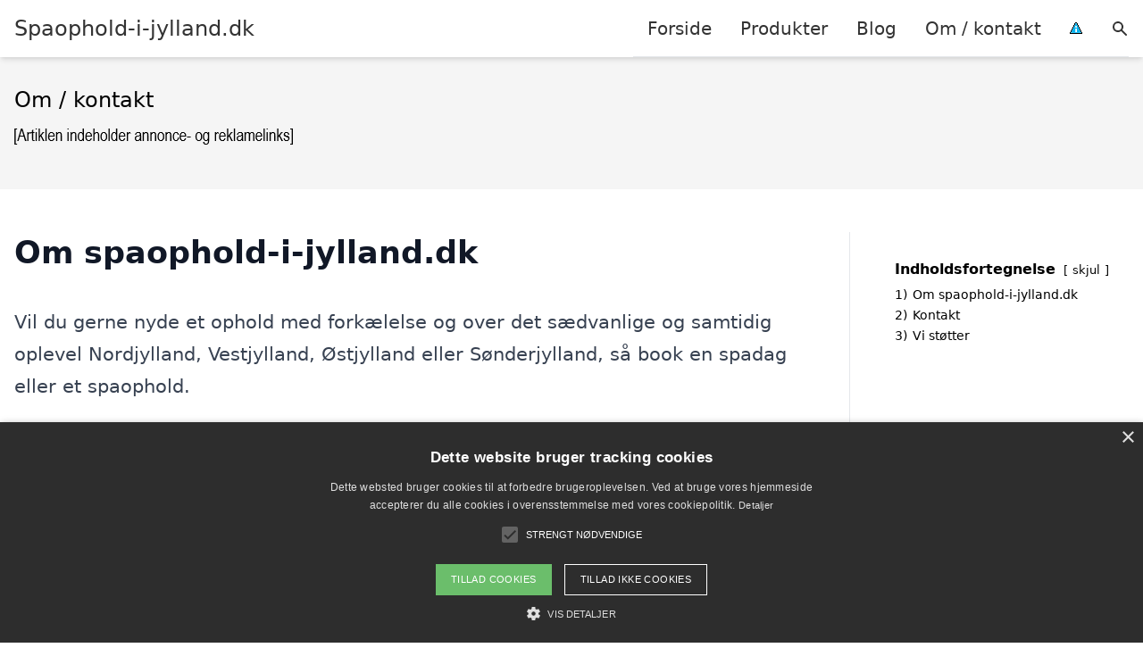

--- FILE ---
content_type: text/html; charset=UTF-8
request_url: https://spaophold-i-jylland.dk/om/
body_size: 13886
content:
<!DOCTYPE html><html lang="da-DK"
xmlns:og="http://opengraphprotocol.org/schema/"
xmlns:fb="http://www.facebook.com/2008/fbml" style="scroll-behavior: smooth;"><head><title>
Om siden og kontaktinformationer for Spaophold-i-jylland.dk</title><meta charset="UTF-8"><meta name="viewport" content="width=device-width, initial-scale=1"><link rel="profile" href="http://gmpg.org/xfn/11"><meta http-equiv="X-UA-Compatible" content="ie=edge"><link rel="shortcut icon" href="" type="image/x-icon"><link rel="icon" href="" type="image/x-icon"><meta name='robots' content='index, follow, max-image-preview:large, max-snippet:-1, max-video-preview:-1' /><link rel='dns-prefetch' href='//www.googletagmanager.com'><link rel='dns-prefetch' href='//www.google-analytics.com'><link rel='dns-prefetch' href='//fonts.googleapis.com'><link rel='dns-prefetch' href='//fonts.gstatic.com'><link rel="canonical" href="https://spaophold-i-jylland.dk/om/" /><meta property="og:locale" content="da_DK" /><meta property="og:type" content="article" /><meta property="og:title" content="Om siden og kontaktinformationer for Spaophold-i-jylland.dk" /><meta property="og:description" content="Om spaophold-i-jylland.dk Vil du gerne nyde et ophold med forkælelse og over det sædvanlige og samtidig oplevel Nordjylland, Vestjylland, Østjylland eller Sønderjylland, så book en spadag eller et spaophold. Find et spaophold i Jylland lige her. Kontakt Vi støtter" /><meta property="og:url" content="https://spaophold-i-jylland.dk/om/" /><meta property="og:site_name" content="Spaophold-i-jylland.dk" /><meta property="article:modified_time" content="2022-09-26T12:45:23+00:00" /><meta name="twitter:card" content="summary_large_image" /><meta name="twitter:label1" content="Estimeret læsetid" /><meta name="twitter:data1" content="1 minut" /> <script type="application/ld+json" class="yoast-schema-graph">{"@context":"https://schema.org","@graph":[{"@type":"WebPage","@id":"https://spaophold-i-jylland.dk/om/","url":"https://spaophold-i-jylland.dk/om/","name":"Om siden og kontaktinformationer for Spaophold-i-jylland.dk","isPartOf":{"@id":"https://spaophold-i-jylland.dk/#website"},"datePublished":"2019-09-19T09:50:11+00:00","dateModified":"2022-09-26T12:45:23+00:00","breadcrumb":{"@id":"https://spaophold-i-jylland.dk/om/#breadcrumb"},"inLanguage":"da-DK","potentialAction":[{"@type":"ReadAction","target":["https://spaophold-i-jylland.dk/om/"]}]},{"@type":"BreadcrumbList","@id":"https://spaophold-i-jylland.dk/om/#breadcrumb","itemListElement":[{"@type":"ListItem","position":1,"name":"Hjem","item":"https://spaophold-i-jylland.dk/"},{"@type":"ListItem","position":2,"name":"Om / kontakt"}]},{"@type":"WebSite","@id":"https://spaophold-i-jylland.dk/#website","url":"https://spaophold-i-jylland.dk/","name":"Spaophold-i-jylland.dk","description":"Kort intro her","potentialAction":[{"@type":"SearchAction","target":{"@type":"EntryPoint","urlTemplate":"https://spaophold-i-jylland.dk/?s={search_term_string}"},"query-input":{"@type":"PropertyValueSpecification","valueRequired":true,"valueName":"search_term_string"}}],"inLanguage":"da-DK"}]}</script> <link rel='dns-prefetch' href='//fonts.googleapis.com' /><style>.woocommerce .products .product img, .woocommerce .related-products .product img, #property-gallery-wrap .img-fluid {object-fit: cover!important;max-width: 100%!important;height: 300px!important;}</style><style id='wp-img-auto-sizes-contain-inline-css' type='text/css'>img:is([sizes=auto i],[sizes^="auto," i]){contain-intrinsic-size:3000px 1500px}
/*# sourceURL=wp-img-auto-sizes-contain-inline-css */</style><link data-optimized="1" rel='stylesheet' id='wp-block-library-css' href='https://spaophold-i-jylland.dk/wp-content/litespeed/css/c6d1e96080702e16da1ecbd89b17dc4f.css?ver=d6d03' type='text/css' media='all' /><link data-optimized="1" rel='stylesheet' id='wc-blocks-style-css' href='https://spaophold-i-jylland.dk/wp-content/litespeed/css/79fe39cda1da6730b87139b90e1e5607.css?ver=4e8d4' type='text/css' media='all' /><style id='global-styles-inline-css' type='text/css'>:root{--wp--preset--aspect-ratio--square: 1;--wp--preset--aspect-ratio--4-3: 4/3;--wp--preset--aspect-ratio--3-4: 3/4;--wp--preset--aspect-ratio--3-2: 3/2;--wp--preset--aspect-ratio--2-3: 2/3;--wp--preset--aspect-ratio--16-9: 16/9;--wp--preset--aspect-ratio--9-16: 9/16;--wp--preset--color--black: #000000;--wp--preset--color--cyan-bluish-gray: #abb8c3;--wp--preset--color--white: #ffffff;--wp--preset--color--pale-pink: #f78da7;--wp--preset--color--vivid-red: #cf2e2e;--wp--preset--color--luminous-vivid-orange: #ff6900;--wp--preset--color--luminous-vivid-amber: #fcb900;--wp--preset--color--light-green-cyan: #7bdcb5;--wp--preset--color--vivid-green-cyan: #00d084;--wp--preset--color--pale-cyan-blue: #8ed1fc;--wp--preset--color--vivid-cyan-blue: #0693e3;--wp--preset--color--vivid-purple: #9b51e0;--wp--preset--gradient--vivid-cyan-blue-to-vivid-purple: linear-gradient(135deg,rgb(6,147,227) 0%,rgb(155,81,224) 100%);--wp--preset--gradient--light-green-cyan-to-vivid-green-cyan: linear-gradient(135deg,rgb(122,220,180) 0%,rgb(0,208,130) 100%);--wp--preset--gradient--luminous-vivid-amber-to-luminous-vivid-orange: linear-gradient(135deg,rgb(252,185,0) 0%,rgb(255,105,0) 100%);--wp--preset--gradient--luminous-vivid-orange-to-vivid-red: linear-gradient(135deg,rgb(255,105,0) 0%,rgb(207,46,46) 100%);--wp--preset--gradient--very-light-gray-to-cyan-bluish-gray: linear-gradient(135deg,rgb(238,238,238) 0%,rgb(169,184,195) 100%);--wp--preset--gradient--cool-to-warm-spectrum: linear-gradient(135deg,rgb(74,234,220) 0%,rgb(151,120,209) 20%,rgb(207,42,186) 40%,rgb(238,44,130) 60%,rgb(251,105,98) 80%,rgb(254,248,76) 100%);--wp--preset--gradient--blush-light-purple: linear-gradient(135deg,rgb(255,206,236) 0%,rgb(152,150,240) 100%);--wp--preset--gradient--blush-bordeaux: linear-gradient(135deg,rgb(254,205,165) 0%,rgb(254,45,45) 50%,rgb(107,0,62) 100%);--wp--preset--gradient--luminous-dusk: linear-gradient(135deg,rgb(255,203,112) 0%,rgb(199,81,192) 50%,rgb(65,88,208) 100%);--wp--preset--gradient--pale-ocean: linear-gradient(135deg,rgb(255,245,203) 0%,rgb(182,227,212) 50%,rgb(51,167,181) 100%);--wp--preset--gradient--electric-grass: linear-gradient(135deg,rgb(202,248,128) 0%,rgb(113,206,126) 100%);--wp--preset--gradient--midnight: linear-gradient(135deg,rgb(2,3,129) 0%,rgb(40,116,252) 100%);--wp--preset--font-size--small: 13px;--wp--preset--font-size--medium: 20px;--wp--preset--font-size--large: 36px;--wp--preset--font-size--x-large: 42px;--wp--preset--spacing--20: 0.44rem;--wp--preset--spacing--30: 0.67rem;--wp--preset--spacing--40: 1rem;--wp--preset--spacing--50: 1.5rem;--wp--preset--spacing--60: 2.25rem;--wp--preset--spacing--70: 3.38rem;--wp--preset--spacing--80: 5.06rem;--wp--preset--shadow--natural: 6px 6px 9px rgba(0, 0, 0, 0.2);--wp--preset--shadow--deep: 12px 12px 50px rgba(0, 0, 0, 0.4);--wp--preset--shadow--sharp: 6px 6px 0px rgba(0, 0, 0, 0.2);--wp--preset--shadow--outlined: 6px 6px 0px -3px rgb(255, 255, 255), 6px 6px rgb(0, 0, 0);--wp--preset--shadow--crisp: 6px 6px 0px rgb(0, 0, 0);}:where(.is-layout-flex){gap: 0.5em;}:where(.is-layout-grid){gap: 0.5em;}body .is-layout-flex{display: flex;}.is-layout-flex{flex-wrap: wrap;align-items: center;}.is-layout-flex > :is(*, div){margin: 0;}body .is-layout-grid{display: grid;}.is-layout-grid > :is(*, div){margin: 0;}:where(.wp-block-columns.is-layout-flex){gap: 2em;}:where(.wp-block-columns.is-layout-grid){gap: 2em;}:where(.wp-block-post-template.is-layout-flex){gap: 1.25em;}:where(.wp-block-post-template.is-layout-grid){gap: 1.25em;}.has-black-color{color: var(--wp--preset--color--black) !important;}.has-cyan-bluish-gray-color{color: var(--wp--preset--color--cyan-bluish-gray) !important;}.has-white-color{color: var(--wp--preset--color--white) !important;}.has-pale-pink-color{color: var(--wp--preset--color--pale-pink) !important;}.has-vivid-red-color{color: var(--wp--preset--color--vivid-red) !important;}.has-luminous-vivid-orange-color{color: var(--wp--preset--color--luminous-vivid-orange) !important;}.has-luminous-vivid-amber-color{color: var(--wp--preset--color--luminous-vivid-amber) !important;}.has-light-green-cyan-color{color: var(--wp--preset--color--light-green-cyan) !important;}.has-vivid-green-cyan-color{color: var(--wp--preset--color--vivid-green-cyan) !important;}.has-pale-cyan-blue-color{color: var(--wp--preset--color--pale-cyan-blue) !important;}.has-vivid-cyan-blue-color{color: var(--wp--preset--color--vivid-cyan-blue) !important;}.has-vivid-purple-color{color: var(--wp--preset--color--vivid-purple) !important;}.has-black-background-color{background-color: var(--wp--preset--color--black) !important;}.has-cyan-bluish-gray-background-color{background-color: var(--wp--preset--color--cyan-bluish-gray) !important;}.has-white-background-color{background-color: var(--wp--preset--color--white) !important;}.has-pale-pink-background-color{background-color: var(--wp--preset--color--pale-pink) !important;}.has-vivid-red-background-color{background-color: var(--wp--preset--color--vivid-red) !important;}.has-luminous-vivid-orange-background-color{background-color: var(--wp--preset--color--luminous-vivid-orange) !important;}.has-luminous-vivid-amber-background-color{background-color: var(--wp--preset--color--luminous-vivid-amber) !important;}.has-light-green-cyan-background-color{background-color: var(--wp--preset--color--light-green-cyan) !important;}.has-vivid-green-cyan-background-color{background-color: var(--wp--preset--color--vivid-green-cyan) !important;}.has-pale-cyan-blue-background-color{background-color: var(--wp--preset--color--pale-cyan-blue) !important;}.has-vivid-cyan-blue-background-color{background-color: var(--wp--preset--color--vivid-cyan-blue) !important;}.has-vivid-purple-background-color{background-color: var(--wp--preset--color--vivid-purple) !important;}.has-black-border-color{border-color: var(--wp--preset--color--black) !important;}.has-cyan-bluish-gray-border-color{border-color: var(--wp--preset--color--cyan-bluish-gray) !important;}.has-white-border-color{border-color: var(--wp--preset--color--white) !important;}.has-pale-pink-border-color{border-color: var(--wp--preset--color--pale-pink) !important;}.has-vivid-red-border-color{border-color: var(--wp--preset--color--vivid-red) !important;}.has-luminous-vivid-orange-border-color{border-color: var(--wp--preset--color--luminous-vivid-orange) !important;}.has-luminous-vivid-amber-border-color{border-color: var(--wp--preset--color--luminous-vivid-amber) !important;}.has-light-green-cyan-border-color{border-color: var(--wp--preset--color--light-green-cyan) !important;}.has-vivid-green-cyan-border-color{border-color: var(--wp--preset--color--vivid-green-cyan) !important;}.has-pale-cyan-blue-border-color{border-color: var(--wp--preset--color--pale-cyan-blue) !important;}.has-vivid-cyan-blue-border-color{border-color: var(--wp--preset--color--vivid-cyan-blue) !important;}.has-vivid-purple-border-color{border-color: var(--wp--preset--color--vivid-purple) !important;}.has-vivid-cyan-blue-to-vivid-purple-gradient-background{background: var(--wp--preset--gradient--vivid-cyan-blue-to-vivid-purple) !important;}.has-light-green-cyan-to-vivid-green-cyan-gradient-background{background: var(--wp--preset--gradient--light-green-cyan-to-vivid-green-cyan) !important;}.has-luminous-vivid-amber-to-luminous-vivid-orange-gradient-background{background: var(--wp--preset--gradient--luminous-vivid-amber-to-luminous-vivid-orange) !important;}.has-luminous-vivid-orange-to-vivid-red-gradient-background{background: var(--wp--preset--gradient--luminous-vivid-orange-to-vivid-red) !important;}.has-very-light-gray-to-cyan-bluish-gray-gradient-background{background: var(--wp--preset--gradient--very-light-gray-to-cyan-bluish-gray) !important;}.has-cool-to-warm-spectrum-gradient-background{background: var(--wp--preset--gradient--cool-to-warm-spectrum) !important;}.has-blush-light-purple-gradient-background{background: var(--wp--preset--gradient--blush-light-purple) !important;}.has-blush-bordeaux-gradient-background{background: var(--wp--preset--gradient--blush-bordeaux) !important;}.has-luminous-dusk-gradient-background{background: var(--wp--preset--gradient--luminous-dusk) !important;}.has-pale-ocean-gradient-background{background: var(--wp--preset--gradient--pale-ocean) !important;}.has-electric-grass-gradient-background{background: var(--wp--preset--gradient--electric-grass) !important;}.has-midnight-gradient-background{background: var(--wp--preset--gradient--midnight) !important;}.has-small-font-size{font-size: var(--wp--preset--font-size--small) !important;}.has-medium-font-size{font-size: var(--wp--preset--font-size--medium) !important;}.has-large-font-size{font-size: var(--wp--preset--font-size--large) !important;}.has-x-large-font-size{font-size: var(--wp--preset--font-size--x-large) !important;}
/*# sourceURL=global-styles-inline-css */</style><style id='classic-theme-styles-inline-css' type='text/css'>/*! This file is auto-generated */
.wp-block-button__link{color:#fff;background-color:#32373c;border-radius:9999px;box-shadow:none;text-decoration:none;padding:calc(.667em + 2px) calc(1.333em + 2px);font-size:1.125em}.wp-block-file__button{background:#32373c;color:#fff;text-decoration:none}
/*# sourceURL=/wp-includes/css/classic-themes.min.css */</style><link data-optimized="1" rel='stylesheet' id='imgafterh1-css' href='https://spaophold-i-jylland.dk/wp-content/litespeed/css/bee15b073c50c359e04896bddf7b7dae.css?ver=a9119' type='text/css' media='all' /><link data-optimized="1" rel='stylesheet' id='woocommerce-layout-css' href='https://spaophold-i-jylland.dk/wp-content/litespeed/css/6a19b0002f6404643e7bc0b7f4df85c2.css?ver=1a131' type='text/css' media='all' /><link data-optimized="1" rel='stylesheet' id='woocommerce-smallscreen-css' href='https://spaophold-i-jylland.dk/wp-content/litespeed/css/517b72ec53a7f25d0140c6d1814b825e.css?ver=13317' type='text/css' media='only screen and (max-width: 768px)' /><link data-optimized="1" rel='stylesheet' id='woocommerce-general-css' href='https://spaophold-i-jylland.dk/wp-content/litespeed/css/8f670be16c72c1ad7572ee412d3620ca.css?ver=c471b' type='text/css' media='all' /><style id='woocommerce-inline-inline-css' type='text/css'>.woocommerce form .form-row .required { visibility: visible; }
/*# sourceURL=woocommerce-inline-inline-css */</style><link data-optimized="1" rel='stylesheet' id='pilanto_style-css' href='https://spaophold-i-jylland.dk/wp-content/litespeed/css/1a7c421d8a1bcc2863181684b894096d.css?ver=57926' type='text/css' media='all' /><link data-optimized="1" rel='stylesheet' id='sib-front-css-css' href='https://spaophold-i-jylland.dk/wp-content/litespeed/css/83c42b101a989ca2dad0a31fdad095e8.css?ver=e0026' type='text/css' media='all' /><link data-optimized="1" rel='stylesheet' id='wp-block-heading-css' href='https://spaophold-i-jylland.dk/wp-content/litespeed/css/04d6d482feac9caed5f35fb5c6b7cb1f.css?ver=aa288' type='text/css' media='all' /><link data-optimized="1" rel='stylesheet' id='wp-block-paragraph-css' href='https://spaophold-i-jylland.dk/wp-content/litespeed/css/c24e56bfc71ec0cd7ba60d22733b5c69.css?ver=e7148' type='text/css' media='all' /> <script type="text/javascript" src="https://spaophold-i-jylland.dk/wp-includes/js/jquery/jquery.min.js?ver=3.7.1" id="jquery-core-js"></script> <script type="text/javascript" id="external-images-script-js-extra">/*  */
var ei_js_data = {"ajaxurl":"https://spaophold-i-jylland.dk/wp-admin/admin-ajax.php","nonce":"310aa76567","fallbackimage":"https://spaophold-i-jylland.dk/wp-content/plugins/external-images/assets/img/coming-soon.jpg","disable_fallback_image":"","disable_variation_js":"","variation_gallery_wrapper_css":".woocommerce-product-gallery"};
//# sourceURL=external-images-script-js-extra
/*  */</script> <script type="text/javascript" src="https://spaophold-i-jylland.dk/wp-content/plugins/woocommerce/assets/js/jquery-blockui/jquery.blockUI.min.js?ver=2.7.0-wc.10.4.3" id="wc-jquery-blockui-js" defer="defer" data-wp-strategy="defer"></script> <script type="text/javascript" src="https://spaophold-i-jylland.dk/wp-content/plugins/woocommerce/assets/js/js-cookie/js.cookie.min.js?ver=2.1.4-wc.10.4.3" id="wc-js-cookie-js" defer="defer" data-wp-strategy="defer"></script> <script type="text/javascript" id="woocommerce-js-extra">/*  */
var woocommerce_params = {"ajax_url":"/wp-admin/admin-ajax.php","wc_ajax_url":"/?wc-ajax=%%endpoint%%","i18n_password_show":"Vis adgangskode","i18n_password_hide":"Skjul adgangskode"};
//# sourceURL=woocommerce-js-extra
/*  */</script> <script type="text/javascript" id="sib-front-js-js-extra">/*  */
var sibErrMsg = {"invalidMail":"Please fill out valid email address","requiredField":"Please fill out required fields","invalidDateFormat":"Please fill out valid date format","invalidSMSFormat":"Please fill out valid phone number"};
var ajax_sib_front_object = {"ajax_url":"https://spaophold-i-jylland.dk/wp-admin/admin-ajax.php","ajax_nonce":"69861fdeec","flag_url":"https://spaophold-i-jylland.dk/wp-content/plugins/mailin/img/flags/"};
//# sourceURL=sib-front-js-js-extra
/*  */</script> <script type="text/javascript" src="https://spaophold-i-jylland.dk/wp-content/plugins/mailin/js/mailin-front.js?ver=1768555676" id="sib-front-js-js"></script> <script type="text/javascript" id="dfrcs_compsets-js-extra">/*  */
var dfrcs = {"ajax_url":"https://spaophold-i-jylland.dk/wp-admin/admin-ajax.php","nonce":"bf54fdc9f9","post_id":"19","remove_product":"Remove Product","unremove_product":"Restore Product"};
//# sourceURL=dfrcs_compsets-js-extra
/*  */</script> <link rel="https://api.w.org/" href="https://spaophold-i-jylland.dk/wp-json/" /><link rel="alternate" title="JSON" type="application/json" href="https://spaophold-i-jylland.dk/wp-json/wp/v2/pages/19" /><link rel='shortlink' href='https://spaophold-i-jylland.dk/?p=19' /><meta name="google-site-verification" content="ECWC1frqNKx-LF1gKW7kAMGRH2w9IOJiPXNVSEActfE" /> <script type="text/javascript" charset="UTF-8" src="//cdn.cookie-script.com/s/f898b00f10dca5ae15048cd0486ffe96.js"></script><link href="[data-uri]" rel="icon" type="image/x-icon" />	<noscript><style>.woocommerce-product-gallery{ opacity: 1 !important; }</style></noscript> <script type="text/javascript" src="https://cdn.by.wonderpush.com/sdk/1.1/wonderpush-loader.min.js" async></script> <script type="text/javascript">window.WonderPush = window.WonderPush || [];
  window.WonderPush.push(['init', {"customDomain":"https:\/\/spaophold-i-jylland.dk\/wp-content\/plugins\/mailin\/","serviceWorkerUrl":"wonderpush-worker-loader.min.js?webKey=8fb6f4fd32f204f93d7e15b53db0ad762998b2382d799173555803a7e2840080","frameUrl":"wonderpush.min.html","webKey":"8fb6f4fd32f204f93d7e15b53db0ad762998b2382d799173555803a7e2840080"}]);</script> <style>:root {
            --color-header-background: #ffffff;
            --color-header-submenu: #ebebeb;
            --color-header-submenu-submenu: #e0e0e0;
            --color-header-links: #333;
            --color-header-links_hover: #686868;
            --color-link-color: #1e73be;
            --color-link-color-hover: #1e3dbc;
            --color-button-background: #333;
            --color-button-background-hover: #333;
            --color-button-text: #fff;

        }

        [x-cloak] {
            display: none;
        }</style><link data-optimized="1" rel='stylesheet' id='lwptoc-main-css' href='https://spaophold-i-jylland.dk/wp-content/litespeed/css/dcf843a76a66196242225994c9fcb50c.css?ver=49b0c' type='text/css' media='all' /></head><body class="wp-singular page-template-default page page-id-19 wp-theme-pilanto font-sans theme-pilanto woocommerce-no-js"><div id="top" class="h-12 md:h-16 extra-spacing"></div><header
class="fixed inset-x-0 top-0 z-30 shadow-md admin-bar-distance main-header"
:class="{'nav-active': show_menu, 'search-active': show_search}"
style="background-color: var(--color-header-background);"
x-data="{show_menu: false, show_search: false}"><div
class="container flex items-center justify-between h-12 px-4 mx-auto md:h-16"
style="background-color: var(--color-header-background);"
><div class="md:ml-4 xl:ml-0"><a href="https://spaophold-i-jylland.dk/" class="block text-2xl">
Spaophold-i-jylland.dk                            </a></div><div class="header-menu lg:flex lg:h-full"><div class="items-center header-menu-container lg:flex lg:h-full"><div class="menu-hovedmenu-container"><ul id="menu-hovedmenu" class="lg:flex list-reset lg:h-full"><li id="menu-item-57" class="menu-item menu-item-type-custom menu-item-object-custom menu-item-57"><a href="/">Forside</a></li><li id="menu-item-1049" class="menu-item menu-item-type-post_type menu-item-object-page menu-item-1049"><a href="https://spaophold-i-jylland.dk/shop/">Produkter</a></li><li id="menu-item-27" class="menu-item menu-item-type-post_type menu-item-object-page menu-item-27"><a href="https://spaophold-i-jylland.dk/blog/">Blog</a></li><li id="menu-item-26" class="menu-item menu-item-type-post_type menu-item-object-page current-menu-item page_item page-item-19 current_page_item menu-item-26"><a href="https://spaophold-i-jylland.dk/om/" aria-current="page">Om / kontakt</a></li><li id="menu-item-30" class="menu-item menu-item-type-custom menu-item-object-custom menu-item-30"><a href="/betingelser/"><img data-lazyloaded="1" src="[data-uri]" data-src="/wp-content/uploads/2019/09/iconsmall.png" width="14" height="13" alt="" /><noscript><img src="/wp-content/uploads/2019/09/iconsmall.png" width="14" height="13" alt="" /></noscript></a></li></ul></div><div
class="items-center hidden pl-4 cursor-pointer lg:flex lg:h-full"
@click="show_search = !show_search"
>
<svg class="w-5 h-5" fill="currentColor" viewBox="0 0 20 20" xmlns="http://www.w3.org/2000/svg"><path fill-rule="evenodd" d="M8 4a4 4 0 100 8 4 4 0 000-8zM2 8a6 6 0 1110.89 3.476l4.817 4.817a1 1 0 01-1.414 1.414l-4.816-4.816A6 6 0 012 8z" clip-rule="evenodd"></path></svg></div><form role="search" method="get" id="searchform" class="searchform" action="https://spaophold-i-jylland.dk/"><div>
<label class="screen-reader-text" for="s">Søg efter:</label>
<input type="text" value="" name="s" id="s" />
<input type="submit" id="searchsubmit" value="Søg" /></div></form></div></div><div class="flex items-center justify-end w-12 lg:hidden">
<a
@click.prevent="show_menu = !show_menu"
href="#"
class="flex items-center"
>
<span class="mr-4 nav-opener">
<span>menu</span>
</span>
<span
class="w-12 text-sm font-light"
x-show="!show_menu"
>
Menu                </span>
<span
class="w-12 text-sm font-light"
x-show="show_menu"
x-cloak
>
Luk                </span>
</a></div></div></header><div class=""><div class="mb-12" style="background-color: #f5f5f5"><div class="container px-4 py-8 mx-auto"><h1 class="mb-2 text-2xl">
Om / kontakt</h1></div></div><div class="container px-4 mx-auto mb-12 lg:flex"><div class="flex-grow max-w-full prose prose-lg lg:w-0 content lg:pr-8 lg:border-r"><h2 class="wp-block-heading"><span id="om-spaophold-i-jyllanddk">Om spaophold-i-jylland.dk</span></h2><p>Vil du gerne nyde et ophold med forkælelse og over det sædvanlige og samtidig oplevel Nordjylland, Vestjylland, Østjylland eller Sønderjylland, så book en spadag eller et spaophold.</p><p><a href="https://spaophold-i-jylland.dk/">Find et spaophold i Jylland lige her</a>.</p><h2 class="wp-block-heading"><span id="kontakt">Kontakt</span></h2><p>Ønsker du at kontakte os, kan du skrive til os på ha@pilanto.dk.</p><p>Vi modtager gerne ris/ros, forslag til forbedringer, rettelser til siden. Har du andre forespørgsler så kontakt os også gerne.</p><p>Vores adresse er:</p><p>Pilanto ApS<br>Rødding Præstegårdsvej 5<br>6630 Rødding</p><h2 class="wp-block-heading"><span id="vi-stotter">Vi støtter</span></h2><div class="vi_stoetter">
<span style="float:left;margin:0 0 10px 10px"><a href="//savethefuture.dk/" target="_blank" id="stf" rel="noopener"><img data-lazyloaded="1" src="[data-uri]" decoding="async" data-src="https://savethefuture.dk/wp-content/uploads/2020/02/save-the-future-badge-100x100-1.png"><noscript><img decoding="async" src="https://savethefuture.dk/wp-content/uploads/2020/02/save-the-future-badge-100x100-1.png"></noscript></a></span><span style="float:left;margin:0 0 10px 10px"><a href="https://reklamebeskyttelse.dk" target="_blank" rel="noopener"><img data-lazyloaded="1" src="[data-uri]" decoding="async" data-src="https://reklamebeskyttelse.dk/wp-content/uploads/2018/02/reklamebeskyttelse-hvid.png" alt="Reklamebeskyttelse" width="120" height="120"><noscript><img decoding="async" src="https://reklamebeskyttelse.dk/wp-content/uploads/2018/02/reklamebeskyttelse-hvid.png" alt="Reklamebeskyttelse" width="120" height="120"></noscript></a></span></div><div style="clear:both"></div><div style="margin-bottom: 20px"><div style="float: left;margin: 0 10px 10px 0">
<a href="https://co2-udledning.dk/" target="_blank" rel="noopener"><img data-lazyloaded="1" src="[data-uri]" decoding="async" data-src="https://co2-udledning.dk/wp-content/uploads/2022/10/co2-udledning-badge-100.png" width="100" height="100" alt="co2-udledning.dk"><noscript><img decoding="async" src="https://co2-udledning.dk/wp-content/uploads/2022/10/co2-udledning-badge-100.png" width="100" height="100" alt="co2-udledning.dk"></noscript></a></div><div style="float: left;margin: 0 10px 10px 0">
<a href="https://affald-i-naturen.dk/" target="_blank" rel="noopener"><img data-lazyloaded="1" src="[data-uri]" decoding="async" data-src="https://affald-i-naturen.dk/wp-content/uploads/2022/10/affald-i-naturen-badge-100.png" width="100" height="100" alt="affald-i-naturen.dk"><noscript><img decoding="async" src="https://affald-i-naturen.dk/wp-content/uploads/2022/10/affald-i-naturen-badge-100.png" width="100" height="100" alt="affald-i-naturen.dk"></noscript></a></div><div style="float: left;margin: 0 10px 10px 0">
<a href="https://truede-dyrearter.dk/" target="_blank" rel="noopener"><img data-lazyloaded="1" src="[data-uri]" decoding="async" data-src="https://truede-dyrearter.dk/wp-content/uploads/2022/10/truede-dyrearter-badge-100.png" width="100" height="100" alt="truede-dyrearter.dk"><noscript><img decoding="async" src="https://truede-dyrearter.dk/wp-content/uploads/2022/10/truede-dyrearter-badge-100.png" width="100" height="100" alt="truede-dyrearter.dk"></noscript></a></div><div style="float: left;margin: 0 10px 10px 0">
<a href="https://sortering-af-affald.dk/" target="_blank" rel="noopener">
<img data-lazyloaded="1" src="[data-uri]" decoding="async" data-src="https://sortering-af-affald.dk/wp-content/uploads/2022/10/sortering-af-affald-badge-100.png" width="100" height="100" alt="sortering-af-affald.dk"><noscript><img decoding="async" src="https://sortering-af-affald.dk/wp-content/uploads/2022/10/sortering-af-affald-badge-100.png" width="100" height="100" alt="sortering-af-affald.dk"></noscript>
</a></div><div style="float: left;margin: 0 10px 10px 0">
<a href="https://vilde-blomster.dk/" target="_blank" rel="noopener"><img data-lazyloaded="1" src="[data-uri]" decoding="async" data-src="https://vilde-blomster.dk/wp-content/uploads/2022/10/vilde-blomster-badge-100.png" width="100" height="100" alt="vilde-blomster.dk"><noscript><img decoding="async" src="https://vilde-blomster.dk/wp-content/uploads/2022/10/vilde-blomster-badge-100.png" width="100" height="100" alt="vilde-blomster.dk"></noscript></a></div><div style="float: left;margin: 0 10px 10px 0">
<a href="https://plastik-i-havet.dk/" target="_blank" rel="noopener"><img data-lazyloaded="1" src="[data-uri]" decoding="async" data-src="https://plastik-i-havet.dk/wp-content/uploads/2022/10/plastik-i-havet-badge-100.png" width="100" height="100" alt="plastik-i-havet.dk"><noscript><img decoding="async" src="https://plastik-i-havet.dk/wp-content/uploads/2022/10/plastik-i-havet-badge-100.png" width="100" height="100" alt="plastik-i-havet.dk"></noscript></a></div><div style="float: left;margin: 0 10px 10px 0">
<a href="https://xn--bredygtig-virksomhed-i0b.dk/" target="_blank" rel="noopener">
<img data-lazyloaded="1" src="[data-uri]" decoding="async" data-src="https://xn--bredygtig-virksomhed-i0b.dk/wp-content/uploads/2022/10/baeredygtig-virksomhed-badge-100.png" width="100" height="100" alt="bæredygtig-virksomhed.dk"><noscript><img decoding="async" src="https://xn--bredygtig-virksomhed-i0b.dk/wp-content/uploads/2022/10/baeredygtig-virksomhed-badge-100.png" width="100" height="100" alt="bæredygtig-virksomhed.dk"></noscript>
</a></div><div style="float: left;margin: 0 10px 10px 0">
<a href="https://xn--miljvenlige-produkter-tfc.dk/" target="_blank" rel="noopener">
<img data-lazyloaded="1" src="[data-uri]" decoding="async" data-src="https://xn--miljvenlige-produkter-tfc.dk/wp-content/uploads/2022/10/miljoevenlige-produkter-badge-100.png" width="100" height="100" alt="miljøvenlige-produkter.dk"><noscript><img decoding="async" src="https://xn--miljvenlige-produkter-tfc.dk/wp-content/uploads/2022/10/miljoevenlige-produkter-badge-100.png" width="100" height="100" alt="miljøvenlige-produkter.dk"></noscript>
</a></div><div style="float: left;margin: 0 10px 10px 0">
<a href="https://teknologisk-udvikling.dk/" target="_blank" rel="noopener">
<img data-lazyloaded="1" src="[data-uri]" decoding="async" data-src="https://teknologisk-udvikling.dk/wp-content/uploads/2022/10/teknologisk-udvikling-badge-100.png" width="100" height="100" alt="teknologisk-udvikling.dk"><noscript><img decoding="async" src="https://teknologisk-udvikling.dk/wp-content/uploads/2022/10/teknologisk-udvikling-badge-100.png" width="100" height="100" alt="teknologisk-udvikling.dk"></noscript>
</a></div><div style="float: left;margin: 0 10px 10px 0">
<a href="https://sikker-nethandel.dk/" target="_blank" rel="noopener"><img data-lazyloaded="1" src="[data-uri]" decoding="async" data-src="https://sikker-nethandel.dk/wp-content/uploads/2022/10/sikker-nethandel-badge-100.png" width="100" height="100" alt="sikker-nethandel.dk"><noscript><img decoding="async" src="https://sikker-nethandel.dk/wp-content/uploads/2022/10/sikker-nethandel-badge-100.png" width="100" height="100" alt="sikker-nethandel.dk"></noscript></a></div><div style="float: left;margin: 0 10px 10px 0">
<a href="https://xn--undg-madspild-sfb.dk/" target="_blank" rel="noopener"><img data-lazyloaded="1" src="[data-uri]" decoding="async" data-src="https://xn--undg-madspild-sfb.dk/wp-content/uploads/2022/10/undgaa-madspild-badge-100.png" width="100" height="100" alt="undgå-madspild.dk"><noscript><img decoding="async" src="https://xn--undg-madspild-sfb.dk/wp-content/uploads/2022/10/undgaa-madspild-badge-100.png" width="100" height="100" alt="undgå-madspild.dk"></noscript></a></div><div style="float: left;margin: 0 10px 10px 0">
<a href="https://xn--grnne-investeringer-w7b.dk/" target="_blank" rel="noopener">
<img data-lazyloaded="1" src="[data-uri]" decoding="async" data-src="https://xn--grnne-investeringer-w7b.dk/wp-content/uploads/2022/10/groenne-investeringer-badge-100.png" width="100" height="100" alt="grønne-investeringer.dk"><noscript><img decoding="async" src="https://xn--grnne-investeringer-w7b.dk/wp-content/uploads/2022/10/groenne-investeringer-badge-100.png" width="100" height="100" alt="grønne-investeringer.dk"></noscript>
</a></div><div style="float: left;margin: 0 10px 10px 0">
<a href="https://xn--miljrigtig-krsel-oxbi.dk/" target="_blank" rel="noopener">
<img data-lazyloaded="1" src="[data-uri]" decoding="async" data-src="https://xn--miljrigtig-krsel-oxbi.dk/wp-content/uploads/2022/10/miljoerigtig-koersel-badge-100.png" width="100" height="100" alt="miljørigtig-kørsel.dk"><noscript><img decoding="async" src="https://xn--miljrigtig-krsel-oxbi.dk/wp-content/uploads/2022/10/miljoerigtig-koersel-badge-100.png" width="100" height="100" alt="miljørigtig-kørsel.dk"></noscript>
</a></div><div style="float: left;margin: 0 10px 10px 0">
<a href="https://xn--online-mder-ngb.dk/" target="_blank" rel="noopener"><img data-lazyloaded="1" src="[data-uri]" decoding="async" data-src="https://xn--online-mder-ngb.dk/wp-content/uploads/2022/10/online-moeder-badge-100.png" width="100" height="100" alt="online-møder.dk"><noscript><img decoding="async" src="https://xn--online-mder-ngb.dk/wp-content/uploads/2022/10/online-moeder-badge-100.png" width="100" height="100" alt="online-møder.dk"></noscript></a></div><div style="float: left;margin: 0 10px 10px 0">
<a href="https://co2-neutral.dk/" target="_blank" rel="noopener"><img data-lazyloaded="1" src="[data-uri]" decoding="async" data-src="https://co2-neutral.dk/wp-content/uploads/2023/01/co2-neutral-badge-100.png" width="100" height="100" alt="co2-neutral.dk"><noscript><img decoding="async" src="https://co2-neutral.dk/wp-content/uploads/2023/01/co2-neutral-badge-100.png" width="100" height="100" alt="co2-neutral.dk"></noscript></a></div><div style="float: left;margin: 0 10px 10px 0">
<a href="https://drivhusgasser.dk/" target="_blank" rel="noopener"><img data-lazyloaded="1" src="[data-uri]" decoding="async" data-src="https://drivhusgasser.dk/wp-content/uploads/2023/04/drivhusgasser-badge-100.png" width="100" height="100" alt="drivhusgasser.dk"><noscript><img decoding="async" src="https://drivhusgasser.dk/wp-content/uploads/2023/04/drivhusgasser-badge-100.png" width="100" height="100" alt="drivhusgasser.dk"></noscript></a></div><div style="float: left;margin: 0 10px 10px 0">
<a href="https://klimaforandringer-i-danmark.dk/" target="_blank" rel="noopener"><img data-lazyloaded="1" src="[data-uri]" decoding="async" data-src="https://klimaforandringer-i-danmark.dk/wp-content/uploads/2023/04/klimaforandringer-i-danmark-badge-100.png" width="100" height="100" alt="klimaforandringer-i-danmark.dk"><noscript><img decoding="async" src="https://klimaforandringer-i-danmark.dk/wp-content/uploads/2023/04/klimaforandringer-i-danmark-badge-100.png" width="100" height="100" alt="klimaforandringer-i-danmark.dk"></noscript></a></div><div style="float: left;margin: 0 10px 10px 0">
<a href="https://drivhuseffekten.dk/" target="_blank" rel="noopener"><img data-lazyloaded="1" src="[data-uri]" decoding="async" data-src="https://drivhuseffekten.dk/wp-content/uploads/2023/04/drivhuseffekten-badge-100.png" width="100" height="100" alt="drivhuseffekten.dk"><noscript><img decoding="async" src="https://drivhuseffekten.dk/wp-content/uploads/2023/04/drivhuseffekten-badge-100.png" width="100" height="100" alt="drivhuseffekten.dk"></noscript></a></div><div style="float: left;margin: 0 10px 10px 0">
<a href="https://vandstand.dk/" target="_blank" rel="noopener"><img data-lazyloaded="1" src="[data-uri]" decoding="async" data-src="https://vandstand.dk/wp-content/uploads/2023/04/vandstand-badge-100.png" width="100" height="100" alt="vandstand.dk"><noscript><img decoding="async" src="https://vandstand.dk/wp-content/uploads/2023/04/vandstand-badge-100.png" width="100" height="100" alt="vandstand.dk"></noscript></a></div><div style="float: left;margin: 0 10px 10px 0">
<a href="https://xn--fossile-brndstoffer-uxb.dk/" target="_blank" rel="noopener"><img data-lazyloaded="1" src="[data-uri]" decoding="async" data-src="https://xn--fossile-brndstoffer-uxb.dk/wp-content/uploads/2023/04/fossile-braendstoffer-badge-100.png" width="100" height="100" alt="fossile-brændstoffer.dk"><noscript><img decoding="async" src="https://xn--fossile-brndstoffer-uxb.dk/wp-content/uploads/2023/04/fossile-braendstoffer-badge-100.png" width="100" height="100" alt="fossile-brændstoffer.dk"></noscript></a></div><div style="float: left;margin: 0 10px 10px 0">
<a href="https://vedvarende-energikilder.dk/" target="_blank" rel="noopener"><img data-lazyloaded="1" src="[data-uri]" decoding="async" data-src="https://vedvarende-energikilder.dk/wp-content/uploads/2023/04/vedvarende-energikilder-badge-100.png" width="100" height="100" alt="vedvarende-energikilder.dk"><noscript><img decoding="async" src="https://vedvarende-energikilder.dk/wp-content/uploads/2023/04/vedvarende-energikilder-badge-100.png" width="100" height="100" alt="vedvarende-energikilder.dk"></noscript></a></div><div style="float: left;margin: 0 10px 10px 0">
<a href="https://co2-udslip.dk/" target="_blank" rel="noopener"><img data-lazyloaded="1" src="[data-uri]" decoding="async" data-src="https://co2-udslip.dk/wp-content/uploads/2023/04/co2-udslip-badge-100.png" width="100" height="100" alt="co2-udslip.dk"><noscript><img decoding="async" src="https://co2-udslip.dk/wp-content/uploads/2023/04/co2-udslip-badge-100.png" width="100" height="100" alt="co2-udslip.dk"></noscript></a></div><div style="float: left;margin: 0 10px 10px 0">
<a href="https://co2reduktion.dk/" target="_blank" rel="noopener"><img data-lazyloaded="1" src="[data-uri]" decoding="async" data-src="https://co2reduktion.dk/wp-content/uploads/2023/04/co2reduktion-badge-100.png" width="100" height="100" alt="co2reduktion.dk"><noscript><img decoding="async" src="https://co2reduktion.dk/wp-content/uploads/2023/04/co2reduktion-badge-100.png" width="100" height="100" alt="co2reduktion.dk"></noscript></a></div><div style="clear: both"></div></div><div style="margin:20px 0 20px 0"><div style="float:left;margin:0 0 10px 10px"><a href="https://viergroenne.dk/" target="_blank" rel="noopener"><img data-lazyloaded="1" src="[data-uri]" decoding="async" data-src="https://viergroenne.dk/wp-content/uploads/2020/10/veg-badge-100.png" alt="Vi støtter Vi er grønne - for et bedre miljø i Danmark" width="100" height="100"><noscript><img decoding="async" src="https://viergroenne.dk/wp-content/uploads/2020/10/veg-badge-100.png" alt="Vi støtter Vi er grønne - for et bedre miljø i Danmark" width="100" height="100"></noscript></a></div><div style="float:left;margin:0 0 10px 10px"><a href="https://arbejdsmiljoefokus.dk/" target="_blank" rel="noopener"><img data-lazyloaded="1" src="[data-uri]" decoding="async" data-src="https://arbejdsmiljoefokus.dk/wp-content/uploads/2018/09/arbejds-miljo-fokus-100.png" alt="Vi støtter fokus på bedre arbejdsmiljø" width="100" height="100"><noscript><img decoding="async" src="https://arbejdsmiljoefokus.dk/wp-content/uploads/2018/09/arbejds-miljo-fokus-100.png" alt="Vi støtter fokus på bedre arbejdsmiljø" width="100" height="100"></noscript></a></div><div style="float:left;margin:0 0 10px 10px"><a href="https://groentansvar.dk/" target="_blank" rel="noopener"><img data-lazyloaded="1" src="[data-uri]" decoding="async" data-src="https://groentansvar.dk/wp-content/uploads/2021/02/groent-ansvar-100.png" alt="Bæredygtighed - vi støtter Grønt ansvar med fokus på bedre miljø" width="100" height="100"><noscript><img decoding="async" src="https://groentansvar.dk/wp-content/uploads/2021/02/groent-ansvar-100.png" alt="Bæredygtighed - vi støtter Grønt ansvar med fokus på bedre miljø" width="100" height="100"></noscript></a></div><div style="float:left;margin:0 0 10px 10px"><a href="https://www.vandognatur.dk/" target="_blank" rel="noopener"><img data-lazyloaded="1" src="[data-uri]" decoding="async" data-src="https://www.vandognatur.dk/wp-content/uploads/2021/02/vand-natur-100.png" alt="Bæredygtighed i vand og miljø" width="100" height="100"><noscript><img decoding="async" src="https://www.vandognatur.dk/wp-content/uploads/2021/02/vand-natur-100.png" alt="Bæredygtighed i vand og miljø" width="100" height="100"></noscript></a></div><div style="float:left;margin:0 0 10px 10px"><a href="https://sikkerbrowsing.dk/" target="_blank" rel="noopener"><img data-lazyloaded="1" src="[data-uri]" decoding="async" data-src="https://sikkerbrowsing.dk/wp-content/uploads/2021/02/sikker-browsing-100.png" alt="Vi støtter et sikkert Internet - Sikker browsing med SSL" width="100" height="100"><noscript><img decoding="async" src="https://sikkerbrowsing.dk/wp-content/uploads/2021/02/sikker-browsing-100.png" alt="Vi støtter et sikkert Internet - Sikker browsing med SSL" width="100" height="100"></noscript></a></div><div style="float:left;margin:0 0 10px 10px"><a href="https://godarbejdsplads.dk/" target="_blank" rel="noopener"><img data-lazyloaded="1" src="[data-uri]" decoding="async" data-src="https://godarbejdsplads.dk/wp-content/uploads/2021/02/god-arbejdsplads-100.png" alt="Vi støtter op om den gode arbejdsplads" width="100" height="100"><noscript><img decoding="async" src="https://godarbejdsplads.dk/wp-content/uploads/2021/02/god-arbejdsplads-100.png" alt="Vi støtter op om den gode arbejdsplads" width="100" height="100"></noscript></a></div><div style="float:left;margin:0 0 10px 10px"><a href="https://digital-virksomhed.dk/" target="_blank" rel="noopener"><img data-lazyloaded="1" src="[data-uri]" decoding="async" data-src="https://digital-virksomhed.dk/wp-content/uploads/2021/02/digital-virksomhed-100.png" alt="Digital Virksomhed  - vi støtter det papirløse kontor" width="100" height="100"><noscript><img decoding="async" src="https://digital-virksomhed.dk/wp-content/uploads/2021/02/digital-virksomhed-100.png" alt="Digital Virksomhed  - vi støtter det papirløse kontor" width="100" height="100"></noscript></a></div><div style="float:left;margin:0 0 10px 10px"><a href="https://medarbejderfokus.dk/" target="_blank" rel="noopener"><img data-lazyloaded="1" src="[data-uri]" decoding="async" data-src="https://medarbejderfokus.dk/wp-content/uploads/2021/02/medarbejderfokus-100.png" alt="Fokus på medarbejere - vær en god kollega og en god chef" width="100" height="100"><noscript><img decoding="async" src="https://medarbejderfokus.dk/wp-content/uploads/2021/02/medarbejderfokus-100.png" alt="Fokus på medarbejere - vær en god kollega og en god chef" width="100" height="100"></noscript></a></div><div style="float:left;margin:0 0 10px 10px"><a href="https://arbejdsmiljoe-maerket.dk/" target="_blank" rel="noopener"><img data-lazyloaded="1" src="[data-uri]" decoding="async" data-src="https://arbejdsmiljoe-maerket.dk/wp-content/uploads/2021/02/arbejdsmiljo-maerket-100.png" alt="Godt arbejdsmiljø - Trivsel og gode arbejdsforhold" width="100" height="100"><noscript><img decoding="async" src="https://arbejdsmiljoe-maerket.dk/wp-content/uploads/2021/02/arbejdsmiljo-maerket-100.png" alt="Godt arbejdsmiljø - Trivsel og gode arbejdsforhold" width="100" height="100"></noscript></a></div><div style="float:left;margin:0 0 10px 10px"><a href="https://ssl-maerket.dk/" target="_blank" rel="noopener"><img data-lazyloaded="1" src="[data-uri]" decoding="async" data-src="https://ssl-maerket.dk/wp-content/uploads/2021/02/ssl-maerket-100.png" alt="SSL mærket støtter kryptering på Internettet" width="100" height="100"><noscript><img decoding="async" src="https://ssl-maerket.dk/wp-content/uploads/2021/02/ssl-maerket-100.png" alt="SSL mærket støtter kryptering på Internettet" width="100" height="100"></noscript></a></div><div style="float:left;margin:0 0 10px 10px"><a href="https://groenne.dk/" target="_blank" rel="noopener"><img data-lazyloaded="1" src="[data-uri]" decoding="async" data-src="https://groenne.dk/wp-content/uploads/2021/02/groenne-tanker-100.png" alt="Bæredygtig udvikling og energi - støt grøn omstilling i Danmark" width="100" height="100"><noscript><img decoding="async" src="https://groenne.dk/wp-content/uploads/2021/02/groenne-tanker-100.png" alt="Bæredygtig udvikling og energi - støt grøn omstilling i Danmark" width="100" height="100"></noscript></a></div><div style="float:left;margin:0 0 10px 10px"><a href="https://sikkerforbindelse.dk" target="_blank"><img data-lazyloaded="1" src="[data-uri]" decoding="async" data-src="https://sikkerforbindelse.dk/sikkerforbindelse-100.png" alt="Sikker forbindelse med SSL kryptering" width="100" height="100"><noscript><img decoding="async" src="https://sikkerforbindelse.dk/sikkerforbindelse-100.png" alt="Sikker forbindelse med SSL kryptering" width="100" height="100"></noscript></a></div><div style="float:left;margin:0 0 10px 10px"><a href="https://verdensmaal-fokus.dk" target="_blank"><img data-lazyloaded="1" src="[data-uri]" decoding="async" data-src="https://verdensmaal-fokus.dk/verdensmaal-100.png" alt="FN Verdensmål - verdensmålene sikrer en bedre verden for os alle" width="100" height="100"><noscript><img decoding="async" src="https://verdensmaal-fokus.dk/verdensmaal-100.png" alt="FN Verdensmål - verdensmålene sikrer en bedre verden for os alle" width="100" height="100"></noscript></a></div><div style="float:left;margin:0 0 10px 10px"><a href="https://miljoefokus.dk" target="_blank"><img data-lazyloaded="1" src="[data-uri]" decoding="async" data-src="https://miljoefokus.dk/miljoefokus-100.png" alt="Miljøfokus - fokus på bæredygtighed og grøn omstilling" width="100" height="100"><noscript><img decoding="async" src="https://miljoefokus.dk/miljoefokus-100.png" alt="Miljøfokus - fokus på bæredygtighed og grøn omstilling" width="100" height="100"></noscript></a></div><div style="float:left;margin:0 0 10px 10px"><a href="https://vpn-kryptering.dk" target="_blank"><img data-lazyloaded="1" src="[data-uri]" decoding="async" data-src="https://vpn-kryptering.dk/vpnkryptering-100.png" alt="VPN forbindelse giver sikkert Internet" width="100" height="100"><noscript><img decoding="async" src="https://vpn-kryptering.dk/vpnkryptering-100.png" alt="VPN forbindelse giver sikkert Internet" width="100" height="100"></noscript></a></div><div style="clear:both"></div></div><div class="ns-logoer"><div style="margin:20px 0 20px 0"><div style="float:left;margin:0 0 10px 10px;height: 75px">
<a href="https://ivaerksaetteri.dk/" target="_blank" rel="noopener"><img data-lazyloaded="1" src="[data-uri]" decoding="async" data-src="https://ivaerksaetteri.dk/wp-content/uploads/badge-75.png" alt="Dansk Iværksætteri badge"><noscript><img decoding="async" src="https://ivaerksaetteri.dk/wp-content/uploads/badge-75.png" alt="Dansk Iværksætteri badge"></noscript></a></div><div style="float:left;margin:0 0 10px 10px;height: 75px">
<a href="https://savetheocean.dk/" target="_blank" rel="noopener"><img data-lazyloaded="1" src="[data-uri]" decoding="async" data-src="https://savetheocean.dk/wp-content/uploads/badge-75.png" alt="Save the Ocean badge"><noscript><img decoding="async" src="https://savetheocean.dk/wp-content/uploads/badge-75.png" alt="Save the Ocean badge"></noscript></a></div><div style="float:left;margin:0 0 10px 10px;height: 75px">
<a href="https://digitaliseringsfonden.dk/" target="_blank" rel="noopener"><img data-lazyloaded="1" src="[data-uri]" decoding="async" data-src="https://digitaliseringsfonden.dk/wp-content/uploads/badge-75.png" alt="Digitaliseringsfonden badge"><noscript><img decoding="async" src="https://digitaliseringsfonden.dk/wp-content/uploads/badge-75.png" alt="Digitaliseringsfonden badge"></noscript></a></div><div style="float:left;margin:0 0 10px 10px;height: 75px">
<a href="https://naturensbevarelse.dk/" target="_blank" rel="noopener"><img data-lazyloaded="1" src="[data-uri]" decoding="async" data-src="https://naturensbevarelse.dk/wp-content/uploads/badge-75.png" alt="Naturens Bevarelse badge"><noscript><img decoding="async" src="https://naturensbevarelse.dk/wp-content/uploads/badge-75.png" alt="Naturens Bevarelse badge"></noscript></a></div><div style="float:left;margin:0 0 10px 10px;height: 75px">
<a href="https://dyrenesvilkaar.dk/" target="_blank" rel="noopener"><img data-lazyloaded="1" src="[data-uri]" decoding="async" data-src="https://dyrenesvilkaar.dk/wp-content/uploads/badge-75.png" alt="Dyrenes Vilkår badge"><noscript><img decoding="async" src="https://dyrenesvilkaar.dk/wp-content/uploads/badge-75.png" alt="Dyrenes Vilkår badge"></noscript></a></div><div style="float:left;margin:0 0 10px 10px;height: 75px">
<a href="https://meregenbrug.dk/" target="_blank" rel="noopener"><img data-lazyloaded="1" src="[data-uri]" decoding="async" data-src="https://meregenbrug.dk/wp-content/uploads/badge-75.png" alt="Genbrugsmærket badge"><noscript><img decoding="async" src="https://meregenbrug.dk/wp-content/uploads/badge-75.png" alt="Genbrugsmærket badge"></noscript></a></div><div style="float:left;margin:0 0 10px 10px;height: 75px">
<a href="https://lokaltlandbrug.dk/" target="_blank" rel="noopener"><img data-lazyloaded="1" src="[data-uri]" decoding="async" data-src="https://lokaltlandbrug.dk/wp-content/uploads/badge-75.png" alt="Landbrugsmærket badge"><noscript><img decoding="async" src="https://lokaltlandbrug.dk/wp-content/uploads/badge-75.png" alt="Landbrugsmærket badge"></noscript></a></div><div style="float:left;margin:0 0 10px 10px;height: 75px">
<a href="https://arbejdsforhold.dk/" target="_blank" rel="noopener"><img data-lazyloaded="1" src="[data-uri]" decoding="async" data-src="https://arbejdsforhold.dk/wp-content/uploads/badge-75.png" alt="Arbejdsforhold.dk badge"><noscript><img decoding="async" src="https://arbejdsforhold.dk/wp-content/uploads/badge-75.png" alt="Arbejdsforhold.dk badge"></noscript></a></div><div style="float:left;margin:0 0 10px 10px;height: 75px">
<a href="https://papirstop.dk/" target="_blank" rel="noopener"><img data-lazyloaded="1" src="[data-uri]" decoding="async" data-src="https://papirstop.dk/wp-content/uploads/badge-75.png" alt="Papirstop.dk badge"><noscript><img decoding="async" src="https://papirstop.dk/wp-content/uploads/badge-75.png" alt="Papirstop.dk badge"></noscript></a></div><div style="float:left;margin:0 0 10px 10px;height: 75px">
<a href="https://miljoemaerket.dk/" target="_blank" rel="noopener"><img data-lazyloaded="1" src="[data-uri]" decoding="async" data-src="https://miljoemaerket.dk/wp-content/uploads/badge-75.png"><noscript><img decoding="async" src="https://miljoemaerket.dk/wp-content/uploads/badge-75.png"></noscript></a></div></div></div><div style="clear:both"></div><div style="margin:20px 0 20px 0"><div style="float:left;margin:0 0 10px 10px"><a href="https://groenomstilling-maerket.dk/" target="_blank" id="xcm" rel="noopener"><img data-lazyloaded="1" src="[data-uri]" decoding="async" style="height:64px" data-src="https://groenomstilling-maerket.dk/greentransition.png"><noscript><img decoding="async" style="height:64px" src="https://groenomstilling-maerket.dk/greentransition.png"></noscript></a></div><div style="float:left;margin:0 0 10px 10px"><a href="https://dyrevelfaerd-maerket.dk/" target="_blank" id="xcm" rel="noopener"><img data-lazyloaded="1" src="[data-uri]" decoding="async" style="height:64px" data-src="https://dyrevelfaerd-maerket.dk/animalwelfare.png"><noscript><img decoding="async" style="height:64px" src="https://dyrevelfaerd-maerket.dk/animalwelfare.png"></noscript></a></div><div style="float:left;margin:0 0 10px 10px"><a href="https://baeredygtighed-maerket.dk/" target="_blank" id="xcm" rel="noopener"><img data-lazyloaded="1" src="[data-uri]" decoding="async" style="height:64px" data-src="https://baeredygtighed-maerket.dk/sustainabilty.png"><noscript><img decoding="async" style="height:64px" src="https://baeredygtighed-maerket.dk/sustainabilty.png"></noscript></a></div><div style="float:left;margin:0 0 10px 10px"><a href="https://genanvendelighed.dk/" target="_blank" id="xcm" rel="noopener"><img data-lazyloaded="1" src="[data-uri]" decoding="async" style="height:64px" data-src="https://genanvendelighed.dk/recyclability.png"><noscript><img decoding="async" style="height:64px" src="https://genanvendelighed.dk/recyclability.png"></noscript></a></div><div style="float:left;margin:0 0 10px 10px"><a href="https://co2-label.dk/" target="_blank" id="xcm" rel="noopener"><img data-lazyloaded="1" src="[data-uri]" decoding="async" style="height:64px" data-src="https://co2-label.dk/co2reduction.png"><noscript><img decoding="async" style="height:64px" src="https://co2-label.dk/co2reduction.png"></noscript></a></div><div style="float:left;margin:0 0 10px 10px"><a href="https://vindenergi-maerket.dk/" target="_blank" id="xcm" rel="noopener"><img data-lazyloaded="1" src="[data-uri]" decoding="async" style="height:64px" data-src="https://vindenergi-maerket.dk/wind_energy.png"><noscript><img decoding="async" style="height:64px" src="https://vindenergi-maerket.dk/wind_energy.png"></noscript></a></div><div style="float:left;margin:0 0 10px 10px"><a href="https://nejtilplastik-maerket.dk/" target="_blank" id="xcm" rel="noopener"><img data-lazyloaded="1" src="[data-uri]" decoding="async" style="height:64px" data-src="https://nejtilplastik-maerket.dk/no_to_plastic.png"><noscript><img decoding="async" style="height:64px" src="https://nejtilplastik-maerket.dk/no_to_plastic.png"></noscript></a></div><div style="float:left;margin:0 0 10px 10px"><a href="https://csr-label.dk/" target="_blank" id="xcm" rel="noopener"><img data-lazyloaded="1" src="[data-uri]" decoding="async" style="height:64px" data-src="https://csr-label.dk/csr.png"><noscript><img decoding="async" style="height:64px" src="https://csr-label.dk/csr.png"></noscript></a></div><div style="float:left;margin:0 0 10px 10px"><a href="https://paperfree.dk/" target="_blank" id="xcm" rel="noopener"><img data-lazyloaded="1" src="[data-uri]" decoding="async" style="height:64px" data-src="https://paperfree.dk/paper_free.png"><noscript><img decoding="async" style="height:64px" src="https://paperfree.dk/paper_free.png"></noscript></a></div><div style="float:left;margin:0 0 10px 10px"><a href="https://miljoe-maerket.dk/" target="_blank" id="xcm" rel="noopener"><img data-lazyloaded="1" src="[data-uri]" decoding="async" style="height:64px" data-src="https://miljoe-maerket.dk/environment.png"><noscript><img decoding="async" style="height:64px" src="https://miljoe-maerket.dk/environment.png"></noscript></a></div><div style="clear:both"></div></div></div><div class="lg:w-1/4 lg:pl-8"><div id="primary-sidebar" class="primary-sidebar widget-area" role="complementary"><div class="mb-8" id="lpwtoc_widget-2"><div class="lwptoc lwptoc-autoWidth lwptoc-baseItems lwptoc-inherit" data-smooth-scroll="1" data-smooth-scroll-offset="100"><div class="lwptoc_i"><div class="lwptoc_header">
<b class="lwptoc_title">Indholdsfortegnelse</b>                    <span class="lwptoc_toggle">
<a href="#" class="lwptoc_toggle_label" data-label="vis">skjul</a>            </span></div><div class="lwptoc_items lwptoc_items-visible"><ul class="lwptoc_itemWrap"><li class="lwptoc_item">    <a href="#om-spaophold-i-jyllanddk">
<span class="lwptoc_item_number">1)</span>
<span class="lwptoc_item_label">Om spaophold-i-jylland.dk</span>
</a></li><li class="lwptoc_item">    <a href="#kontakt">
<span class="lwptoc_item_number">2)</span>
<span class="lwptoc_item_label">Kontakt</span>
</a></li><li class="lwptoc_item">    <a href="#vi-stotter">
<span class="lwptoc_item_number">3)</span>
<span class="lwptoc_item_label">Vi støtter</span>
</a></li></ul></div></div></div></div></div></div></div></div><div class="py-2" style="background-color: #474747;color: #ffffff"><div class="container mx-auto md:flex justify-between px-2 text-sm"><div class="text-center mb-2 md:mb-0">
Copyright 2026 - Pilanto Aps</div><div class="menu-footer-container"><ul id="menu-footer" class="flex list-reset space-x-4 justify-center md:justify-end lg:h-full"><li id="menu-item-755" class="menu-item menu-item-type-custom menu-item-object-custom menu-item-755"><a href="/">Forside</a></li><li id="menu-item-758" class="menu-item menu-item-type-post_type menu-item-object-page current-menu-item page_item page-item-19 current_page_item menu-item-758"><a href="https://spaophold-i-jylland.dk/om/" aria-current="page">Om / kontakt</a></li><li id="menu-item-756" class="menu-item menu-item-type-post_type menu-item-object-page menu-item-756"><a href="https://spaophold-i-jylland.dk/blog/">Blog</a></li><li id="menu-item-757" class="menu-item menu-item-type-post_type menu-item-object-page menu-item-privacy-policy menu-item-757"><a rel="privacy-policy" href="https://spaophold-i-jylland.dk/betingelser/">Betingelser</a></li></ul></div></div></div><a
href="#top"
class="bg-gray-200 p-2 fixed bottom-0 right-0 mr-6 mb-6 "
x-data="{show:false}"
:class="{flex: show, hidden: !show}"
@scroll.window="show = window.pageYOffset > 100 ? true : false"
x-cloak=""
>
<svg class="w-6 h-6" fill="currentColor" viewBox="0 0 20 20" xmlns="http://www.w3.org/2000/svg"><path fill-rule="evenodd" d="M14.707 12.707a1 1 0 01-1.414 0L10 9.414l-3.293 3.293a1 1 0 01-1.414-1.414l4-4a1 1 0 011.414 0l4 4a1 1 0 010 1.414z" clip-rule="evenodd"></path></svg>
</a> <script type="speculationrules">{"prefetch":[{"source":"document","where":{"and":[{"href_matches":"/*"},{"not":{"href_matches":["/wp-*.php","/wp-admin/*","/wp-content/uploads/*","/wp-content/*","/wp-content/plugins/*","/wp-content/themes/pilanto/*","/*\\?(.+)"]}},{"not":{"selector_matches":"a[rel~=\"nofollow\"]"}},{"not":{"selector_matches":".no-prefetch, .no-prefetch a"}}]},"eagerness":"conservative"}]}</script> <script type='text/javascript'>(function () {
			var c = document.body.className;
			c = c.replace(/woocommerce-no-js/, 'woocommerce-js');
			document.body.className = c;
		})();</script> <script type="text/javascript" id="pilanto_app-js-extra">/*  */
var Pilanto = {"ajaxurl":"https://spaophold-i-jylland.dk/wp-admin/admin-ajax.php"};
//# sourceURL=pilanto_app-js-extra
/*  */</script> <script type="text/javascript" src="https://spaophold-i-jylland.dk/wp-content/themes/pilanto/assets/js/app.js?ver=1.0" id="pilanto_app-js"></script> <script type="text/javascript" id="q2w3_fixed_widget-js-extra">/*  */
var q2w3_sidebar_options = [{"sidebar":"sidebar","use_sticky_position":false,"margin_top":100,"margin_bottom":0,"stop_elements_selectors":"","screen_max_width":959,"screen_max_height":0,"widgets":["#lpwtoc_widget-2"]}];
//# sourceURL=q2w3_fixed_widget-js-extra
/*  */</script> <script type="text/javascript" src="https://spaophold-i-jylland.dk/wp-content/plugins/q2w3-fixed-widget/js/frontend.min.js?ver=6.2.3" id="q2w3_fixed_widget-js"></script> <script type="text/javascript" src="https://spaophold-i-jylland.dk/wp-content/plugins/woocommerce/assets/js/sourcebuster/sourcebuster.min.js?ver=10.4.3" id="sourcebuster-js-js"></script> <script type="text/javascript" id="wc-order-attribution-js-extra">/*  */
var wc_order_attribution = {"params":{"lifetime":1.0e-5,"session":30,"base64":false,"ajaxurl":"https://spaophold-i-jylland.dk/wp-admin/admin-ajax.php","prefix":"wc_order_attribution_","allowTracking":true},"fields":{"source_type":"current.typ","referrer":"current_add.rf","utm_campaign":"current.cmp","utm_source":"current.src","utm_medium":"current.mdm","utm_content":"current.cnt","utm_id":"current.id","utm_term":"current.trm","utm_source_platform":"current.plt","utm_creative_format":"current.fmt","utm_marketing_tactic":"current.tct","session_entry":"current_add.ep","session_start_time":"current_add.fd","session_pages":"session.pgs","session_count":"udata.vst","user_agent":"udata.uag"}};
//# sourceURL=wc-order-attribution-js-extra
/*  */</script> <script type="text/javascript" src="https://spaophold-i-jylland.dk/wp-content/plugins/woocommerce/assets/js/frontend/order-attribution.min.js?ver=10.4.3" id="wc-order-attribution-js"></script> <script type="text/javascript" src="https://spaophold-i-jylland.dk/wp-content/plugins/luckywp-table-of-contents/front/assets/main.min.js?ver=2.1.14" id="lwptoc-main-js"></script> <script data-no-optimize="1">window.lazyLoadOptions=Object.assign({},{threshold:300},window.lazyLoadOptions||{});!function(t,e){"object"==typeof exports&&"undefined"!=typeof module?module.exports=e():"function"==typeof define&&define.amd?define(e):(t="undefined"!=typeof globalThis?globalThis:t||self).LazyLoad=e()}(this,function(){"use strict";function e(){return(e=Object.assign||function(t){for(var e=1;e<arguments.length;e++){var n,a=arguments[e];for(n in a)Object.prototype.hasOwnProperty.call(a,n)&&(t[n]=a[n])}return t}).apply(this,arguments)}function o(t){return e({},at,t)}function l(t,e){return t.getAttribute(gt+e)}function c(t){return l(t,vt)}function s(t,e){return function(t,e,n){e=gt+e;null!==n?t.setAttribute(e,n):t.removeAttribute(e)}(t,vt,e)}function i(t){return s(t,null),0}function r(t){return null===c(t)}function u(t){return c(t)===_t}function d(t,e,n,a){t&&(void 0===a?void 0===n?t(e):t(e,n):t(e,n,a))}function f(t,e){et?t.classList.add(e):t.className+=(t.className?" ":"")+e}function _(t,e){et?t.classList.remove(e):t.className=t.className.replace(new RegExp("(^|\\s+)"+e+"(\\s+|$)")," ").replace(/^\s+/,"").replace(/\s+$/,"")}function g(t){return t.llTempImage}function v(t,e){!e||(e=e._observer)&&e.unobserve(t)}function b(t,e){t&&(t.loadingCount+=e)}function p(t,e){t&&(t.toLoadCount=e)}function n(t){for(var e,n=[],a=0;e=t.children[a];a+=1)"SOURCE"===e.tagName&&n.push(e);return n}function h(t,e){(t=t.parentNode)&&"PICTURE"===t.tagName&&n(t).forEach(e)}function a(t,e){n(t).forEach(e)}function m(t){return!!t[lt]}function E(t){return t[lt]}function I(t){return delete t[lt]}function y(e,t){var n;m(e)||(n={},t.forEach(function(t){n[t]=e.getAttribute(t)}),e[lt]=n)}function L(a,t){var o;m(a)&&(o=E(a),t.forEach(function(t){var e,n;e=a,(t=o[n=t])?e.setAttribute(n,t):e.removeAttribute(n)}))}function k(t,e,n){f(t,e.class_loading),s(t,st),n&&(b(n,1),d(e.callback_loading,t,n))}function A(t,e,n){n&&t.setAttribute(e,n)}function O(t,e){A(t,rt,l(t,e.data_sizes)),A(t,it,l(t,e.data_srcset)),A(t,ot,l(t,e.data_src))}function w(t,e,n){var a=l(t,e.data_bg_multi),o=l(t,e.data_bg_multi_hidpi);(a=nt&&o?o:a)&&(t.style.backgroundImage=a,n=n,f(t=t,(e=e).class_applied),s(t,dt),n&&(e.unobserve_completed&&v(t,e),d(e.callback_applied,t,n)))}function x(t,e){!e||0<e.loadingCount||0<e.toLoadCount||d(t.callback_finish,e)}function M(t,e,n){t.addEventListener(e,n),t.llEvLisnrs[e]=n}function N(t){return!!t.llEvLisnrs}function z(t){if(N(t)){var e,n,a=t.llEvLisnrs;for(e in a){var o=a[e];n=e,o=o,t.removeEventListener(n,o)}delete t.llEvLisnrs}}function C(t,e,n){var a;delete t.llTempImage,b(n,-1),(a=n)&&--a.toLoadCount,_(t,e.class_loading),e.unobserve_completed&&v(t,n)}function R(i,r,c){var l=g(i)||i;N(l)||function(t,e,n){N(t)||(t.llEvLisnrs={});var a="VIDEO"===t.tagName?"loadeddata":"load";M(t,a,e),M(t,"error",n)}(l,function(t){var e,n,a,o;n=r,a=c,o=u(e=i),C(e,n,a),f(e,n.class_loaded),s(e,ut),d(n.callback_loaded,e,a),o||x(n,a),z(l)},function(t){var e,n,a,o;n=r,a=c,o=u(e=i),C(e,n,a),f(e,n.class_error),s(e,ft),d(n.callback_error,e,a),o||x(n,a),z(l)})}function T(t,e,n){var a,o,i,r,c;t.llTempImage=document.createElement("IMG"),R(t,e,n),m(c=t)||(c[lt]={backgroundImage:c.style.backgroundImage}),i=n,r=l(a=t,(o=e).data_bg),c=l(a,o.data_bg_hidpi),(r=nt&&c?c:r)&&(a.style.backgroundImage='url("'.concat(r,'")'),g(a).setAttribute(ot,r),k(a,o,i)),w(t,e,n)}function G(t,e,n){var a;R(t,e,n),a=e,e=n,(t=Et[(n=t).tagName])&&(t(n,a),k(n,a,e))}function D(t,e,n){var a;a=t,(-1<It.indexOf(a.tagName)?G:T)(t,e,n)}function S(t,e,n){var a;t.setAttribute("loading","lazy"),R(t,e,n),a=e,(e=Et[(n=t).tagName])&&e(n,a),s(t,_t)}function V(t){t.removeAttribute(ot),t.removeAttribute(it),t.removeAttribute(rt)}function j(t){h(t,function(t){L(t,mt)}),L(t,mt)}function F(t){var e;(e=yt[t.tagName])?e(t):m(e=t)&&(t=E(e),e.style.backgroundImage=t.backgroundImage)}function P(t,e){var n;F(t),n=e,r(e=t)||u(e)||(_(e,n.class_entered),_(e,n.class_exited),_(e,n.class_applied),_(e,n.class_loading),_(e,n.class_loaded),_(e,n.class_error)),i(t),I(t)}function U(t,e,n,a){var o;n.cancel_on_exit&&(c(t)!==st||"IMG"===t.tagName&&(z(t),h(o=t,function(t){V(t)}),V(o),j(t),_(t,n.class_loading),b(a,-1),i(t),d(n.callback_cancel,t,e,a)))}function $(t,e,n,a){var o,i,r=(i=t,0<=bt.indexOf(c(i)));s(t,"entered"),f(t,n.class_entered),_(t,n.class_exited),o=t,i=a,n.unobserve_entered&&v(o,i),d(n.callback_enter,t,e,a),r||D(t,n,a)}function q(t){return t.use_native&&"loading"in HTMLImageElement.prototype}function H(t,o,i){t.forEach(function(t){return(a=t).isIntersecting||0<a.intersectionRatio?$(t.target,t,o,i):(e=t.target,n=t,a=o,t=i,void(r(e)||(f(e,a.class_exited),U(e,n,a,t),d(a.callback_exit,e,n,t))));var e,n,a})}function B(e,n){var t;tt&&!q(e)&&(n._observer=new IntersectionObserver(function(t){H(t,e,n)},{root:(t=e).container===document?null:t.container,rootMargin:t.thresholds||t.threshold+"px"}))}function J(t){return Array.prototype.slice.call(t)}function K(t){return t.container.querySelectorAll(t.elements_selector)}function Q(t){return c(t)===ft}function W(t,e){return e=t||K(e),J(e).filter(r)}function X(e,t){var n;(n=K(e),J(n).filter(Q)).forEach(function(t){_(t,e.class_error),i(t)}),t.update()}function t(t,e){var n,a,t=o(t);this._settings=t,this.loadingCount=0,B(t,this),n=t,a=this,Y&&window.addEventListener("online",function(){X(n,a)}),this.update(e)}var Y="undefined"!=typeof window,Z=Y&&!("onscroll"in window)||"undefined"!=typeof navigator&&/(gle|ing|ro)bot|crawl|spider/i.test(navigator.userAgent),tt=Y&&"IntersectionObserver"in window,et=Y&&"classList"in document.createElement("p"),nt=Y&&1<window.devicePixelRatio,at={elements_selector:".lazy",container:Z||Y?document:null,threshold:300,thresholds:null,data_src:"src",data_srcset:"srcset",data_sizes:"sizes",data_bg:"bg",data_bg_hidpi:"bg-hidpi",data_bg_multi:"bg-multi",data_bg_multi_hidpi:"bg-multi-hidpi",data_poster:"poster",class_applied:"applied",class_loading:"litespeed-loading",class_loaded:"litespeed-loaded",class_error:"error",class_entered:"entered",class_exited:"exited",unobserve_completed:!0,unobserve_entered:!1,cancel_on_exit:!0,callback_enter:null,callback_exit:null,callback_applied:null,callback_loading:null,callback_loaded:null,callback_error:null,callback_finish:null,callback_cancel:null,use_native:!1},ot="src",it="srcset",rt="sizes",ct="poster",lt="llOriginalAttrs",st="loading",ut="loaded",dt="applied",ft="error",_t="native",gt="data-",vt="ll-status",bt=[st,ut,dt,ft],pt=[ot],ht=[ot,ct],mt=[ot,it,rt],Et={IMG:function(t,e){h(t,function(t){y(t,mt),O(t,e)}),y(t,mt),O(t,e)},IFRAME:function(t,e){y(t,pt),A(t,ot,l(t,e.data_src))},VIDEO:function(t,e){a(t,function(t){y(t,pt),A(t,ot,l(t,e.data_src))}),y(t,ht),A(t,ct,l(t,e.data_poster)),A(t,ot,l(t,e.data_src)),t.load()}},It=["IMG","IFRAME","VIDEO"],yt={IMG:j,IFRAME:function(t){L(t,pt)},VIDEO:function(t){a(t,function(t){L(t,pt)}),L(t,ht),t.load()}},Lt=["IMG","IFRAME","VIDEO"];return t.prototype={update:function(t){var e,n,a,o=this._settings,i=W(t,o);{if(p(this,i.length),!Z&&tt)return q(o)?(e=o,n=this,i.forEach(function(t){-1!==Lt.indexOf(t.tagName)&&S(t,e,n)}),void p(n,0)):(t=this._observer,o=i,t.disconnect(),a=t,void o.forEach(function(t){a.observe(t)}));this.loadAll(i)}},destroy:function(){this._observer&&this._observer.disconnect(),K(this._settings).forEach(function(t){I(t)}),delete this._observer,delete this._settings,delete this.loadingCount,delete this.toLoadCount},loadAll:function(t){var e=this,n=this._settings;W(t,n).forEach(function(t){v(t,e),D(t,n,e)})},restoreAll:function(){var e=this._settings;K(e).forEach(function(t){P(t,e)})}},t.load=function(t,e){e=o(e);D(t,e)},t.resetStatus=function(t){i(t)},t}),function(t,e){"use strict";function n(){e.body.classList.add("litespeed_lazyloaded")}function a(){console.log("[LiteSpeed] Start Lazy Load"),o=new LazyLoad(Object.assign({},t.lazyLoadOptions||{},{elements_selector:"[data-lazyloaded]",callback_finish:n})),i=function(){o.update()},t.MutationObserver&&new MutationObserver(i).observe(e.documentElement,{childList:!0,subtree:!0,attributes:!0})}var o,i;t.addEventListener?t.addEventListener("load",a,!1):t.attachEvent("onload",a)}(window,document);</script></body></html>
<!-- Page optimized by LiteSpeed Cache @2026-01-20 11:50:42 -->

<!-- Page cached by LiteSpeed Cache 7.7 on 2026-01-20 11:50:42 -->

--- FILE ---
content_type: text/css
request_url: https://spaophold-i-jylland.dk/wp-content/litespeed/css/83c42b101a989ca2dad0a31fdad095e8.css?ver=e0026
body_size: 261
content:
div.sib-sms-field{display:inline-block;position:relative;width:100%}.sib-sms-field .sib-country-block{position:absolute;right:auto;left:0;top:0;bottom:0;padding:1px;-webkit-box-sizing:border-box;-moz-box-sizing:border-box;box-sizing:border-box}.sib-country-block .sib-toggle.sib-country-flg{z-index:1;position:relative;width:46px;height:100%;padding:0 0 0 8px;-webkit-box-sizing:border-box;-moz-box-sizing:border-box;box-sizing:border-box;background-color:#dbdbdb;cursor:pointer}.sib-country-block .sib-toggle .sib-cflags{position:absolute;top:0;bottom:0;margin:auto;height:15px;width:20px;background-repeat:no-repeat;background-color:#dbdbdb;-webkit-box-sizing:border-box;-moz-box-sizing:border-box;box-sizing:border-box;background-image:url(/wp-content/plugins/mailin/img/flags/fr.png)}.sib-country-block .sib-toggle .sib-icon-arrow{position:absolute;top:50%;margin-top:-2px;right:6px;width:0;height:0;border-left:3px solid #fff0;border-right:3px solid #fff0;border-top:4px solid}.sib-sms-field ul.sib-country-list{position:absolute;z-index:2;list-style:none;text-align:left;padding:0;margin:0 0 0 -1px;box-shadow:rgb(0 0 0 / .2) 1px 1px 4px;background-color:#fff;border:1px solid #ccc;white-space:nowrap;max-height:150px;overflow-y:scroll;overflow-x:hidden;top:50px;width:250px}.sib-sms-field ul.sib-country-list li.sib-country-prefix{font-size:14px;padding:1px 10px;cursor:pointer}.sib-sms-field ul.sib-country-list li.sib-country-prefix:hover{background-color:#dbdbdb}.sib-sms-field ul.sib-country-list li .sib-flag-box{width:20px}.sib-sms-field ul.sib-country-list li .sib-flag-box .sib-flag{height:18px;width:20px;background-image:url(/wp-content/plugins/mailin/img/flags/ad.png);vertical-align:middle;display:inline-block;background-repeat:no-repeat}.sib-sms-field ul.sib-country-list li .sib-flag-box .sib-dial-code{margin-left:20px}.sib-sms-field .sib-sms{padding-right:6px;padding-left:52px;margin-left:0;position:relative;z-index:0;margin-top:0!important;margin-bottom:0!important;margin-right:0}.sib-multi-lists.sib_error{color:#A94442}